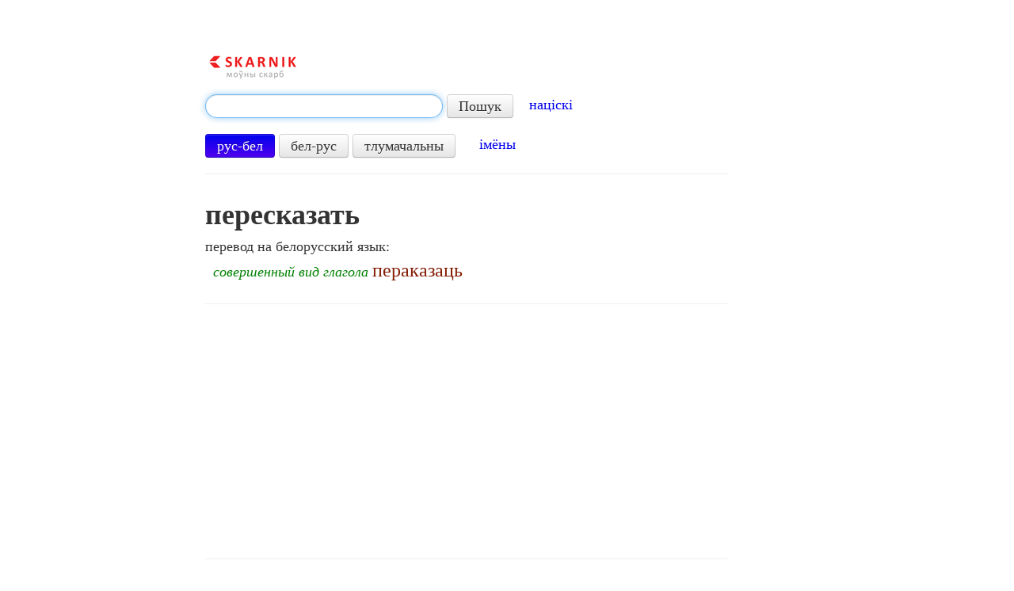

--- FILE ---
content_type: text/html; charset=utf-8
request_url: https://www.google.com/recaptcha/api2/aframe
body_size: 269
content:
<!DOCTYPE HTML><html><head><meta http-equiv="content-type" content="text/html; charset=UTF-8"></head><body><script nonce="j5hjlUM8mAxzGdECjCBAFg">/** Anti-fraud and anti-abuse applications only. See google.com/recaptcha */ try{var clients={'sodar':'https://pagead2.googlesyndication.com/pagead/sodar?'};window.addEventListener("message",function(a){try{if(a.source===window.parent){var b=JSON.parse(a.data);var c=clients[b['id']];if(c){var d=document.createElement('img');d.src=c+b['params']+'&rc='+(localStorage.getItem("rc::a")?sessionStorage.getItem("rc::b"):"");window.document.body.appendChild(d);sessionStorage.setItem("rc::e",parseInt(sessionStorage.getItem("rc::e")||0)+1);localStorage.setItem("rc::h",'1770094236866');}}}catch(b){}});window.parent.postMessage("_grecaptcha_ready", "*");}catch(b){}</script></body></html>